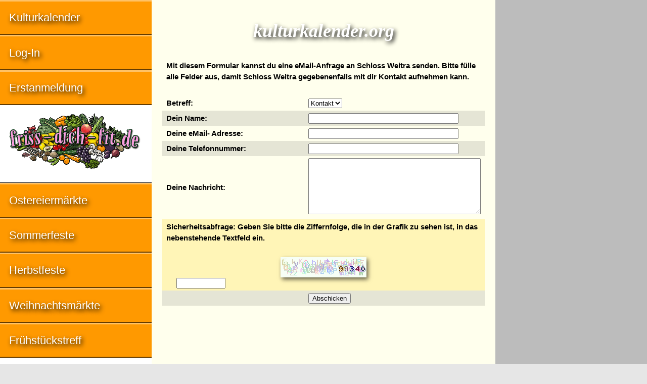

--- FILE ---
content_type: text/html; charset=UTF-8
request_url: https://www.kulturkalender.org/schloss-weitra,0,0,13075,.html
body_size: 3827
content:
<!doctype html>

<html lang="de">

<head>
	<meta name="verify-v1" content="xSHDxeb3Sb61ty4myRu7jUsjsxGlEF4Z994SorFySF4="> 
	<meta charset="utf-8">
	<meta name="description" content="Kulturkalender  Veranstaltungskalender">
	<meta name="keywords" content="kulturkalender  veranstaltungskalender">
	<meta name="author" content="IDL Software GmbH, Darmstadt">
	<meta name="rating" content="general">
	<meta name="dcterms.audience" content="global">
	<meta name="revisit-after" content="1 month">
	<meta name="robots" content="all">
	<meta name="referrer" content="no-referrer">
	<meta name="viewport" content="width=device-width, initial-scale=1">
        <script async src="https://pagead2.googlesyndication.com/pagead/js/adsbygoogle.js?client=ca-pub-2647683576338068" crossorigin="anonymous"></script>
	<title>Kulturkalender </title>
	<style>
	article,aside,details,figcaption,figure,footer,header,hgroup,main,nav,section,summary{display:block}[hidden],template{display:none}a{background:transparent}a:focus{outline:thin dotted}a:active,a:hover{outline:0}h1{font-size:2em;margin:.67em 0}abbr[title]{border-bottom:1px dotted}b,strong{font-weight:700}dfn{font-style:italic}hr{-moz-box-sizing:content-box;box-sizing:content-box;height:0}small{font-size:80%}sub,sup{font-size:75%;line-height:0;position:relative;vertical-align:baseline}sup{top:-.5em}sub{bottom:-.25em}img{border:0}svg:not(:root){overflow:hidden}figure{margin:0}table{border-collapse:collapse;border-spacing:0}*,::before,::after{-webkit-box-sizing:border-box;-moz-box-sizing:border-box;box-sizing:border-box}html,html a{margin:0 auto;max-width:1280px;-ms-text-size-adjust:100%;-webkit-text-size-adjust:100%;font-size:100%;-webkit-font-smoothing:antialiased}body{margin:0;font-family:Georgia,Times,"Times New Roman",serif;font-size:1em;line-height:1.5;box-shadow:7px 7px 7px #888,-4px -4px 7px #888;background-color:#E6E6E6;color:#000}.grail-layout{display:-webkit-flex;display:-ms-flexbox;display:flex;height:100%;-webkit-flex-direction:column;-ms-flex-direction:column;flex-direction:column}.page-wrapper{background:#FFFFED;display:-webkit-flex;display:-ms-flexbox;display:flex;-webkit-flex:1 0 auto;-ms-flex:1 0 auto;flex:1 0 auto;-webkit-flex-direction:column;-ms-flex-direction:column;flex-direction:column}article{max-width:768px;margin:0;padding:0 1.25em;color:#000;-moz-hyphens:auto;-webkit-hyphens:auto;-ms-hyphens:auto;hyphens:auto;word-wrap:break-word}h1,h2{line-height:1.5;margin:1.25em 0 .5em;font-family:Palatino,"Palatino LT STD","Palatino Linotype","Book Antiqua",Georgia,serif;font-style:italic;font-weight:700;-ms-hyphens:none;-webkit-hyphens:none;hyphens:none}h1{font-size:2.25em}.logo{color:#FFF;text-shadow:3px 4px 8px #000}h2{font-size:1.5em}header H1,header H2{text-align:center;padding:0;margin:.9375em 0 .75em}.clear{clear:both}article img{max-width:100%;height:auto;margin:1.25em auto 0;display:block;box-shadow:3px 4px 8px rgba(0,0,0,0.6)}.float{max-width:100%;height:auto;float:left;margin:.25em 1.25em 1.5em 0;position:relative;top:2px;right:0;box-shadow:3px 4px 8px rgba(0,0,0,0.6)}.left{margin-left:0}#bild{width:270px;margin:.5em auto 1.25em;padding:0;display:block;background-color:#FFF;box-shadow:3px 4px 8px rgba(0,0,0,0.6);overflow:hidden}#bild img{width:100%;height:auto;margin:0 0 1.25em;box-shadow:none}figcaption{text-align:center;font-family:"Helvetica Condensed",Helvetica,"Arial Narrow",Arial,sans-serif;font-size:.875em;line-height:1.5;margin-bottom:1.5em;padding:0 .6em;overflow:hidden}p{line-height:1.5;margin:.5em 0 1.25em}article ul,article ol{font-family:"Helvetica Condensed",Helvetica,"Arial Narrow",Arial,sans-serif;font-size:1em;line-height:2;padding:0;margin:1.25em 0 1.25em 1em}table{width:100%;margin:1.5em 0;font-size:.9375em;line-height:1.5;font-family:"Helvetica Condensed",Helvetica,"Arial Narrow",Arial,sans-serif;-moz-hyphens:none;-webkit-hyphens:none;-ms-hyphens:none;hyphens:none}tr:nth-child(odd){background:#FFFFED}tr:nth-child(even){background:#E5E5D5}thead{display:none}tr{overflow:auto;clear:both}td:before{content:attr(data-header);font-weight:400}tr td:first-child{font-weight:700}td{width:100%;display:block;float:left;white-space:wrap;padding:.3em .6em}address{clear:both;margin:.5em 0 1.25em;font-family:Consolas,monaco,"Courier New",Courier,monospace;font-style:normal;-ms-hyphens:none;-webkit-hyphens:none;hyphens:none}aside{background:#BCBCBC;padding:1.25em}aside img{width:100%;height:auto;margin-bottom:1.25em}aside .adsbygoogle{margin:0 0 1.25em}a:link,a:visited{color:#D44D20;text-decoration:none}a:hover,a:focus,a:active{color:#D44D20;text-decoration:underline}.intern th{background:#BFBF99;color:#fff;text-shadow:3px 4px 8px #000}.intern tr:nth-child(odd){background:#E8E2AE}.intern tr:nth-child(even){background:#FFF2BF}.intern td{padding:.3em 0 .3em .6em}nav{background:#F90;color:#FFF;font-size:1.375em;line-height:1.75em;font-family:"Helvetica Condensed",Helvetica,"Arial Narrow",Arial,sans-serif}nav a:hover{background-color:#FFB84C}nav a:active,nav ul li em{background-color:#CC7A00}nav .grau{background-color:#BCBCBC}nav .grau a:hover{background-color:#CCC}nav .adsbygoogle{margin:.5em .8em}.nav-ad{padding:auto;display:block;background:#fff}.nav-ad a:hover{background:#fff}nav ul{margin:0;padding:0}nav ul > li{margin-left:0;display:block;list-style:none;text-shadow:3px 4px 8px #000;border-top:3px solid rgba(255,255,255,0.4);border-bottom:2px solid rgba(0,0,0,0.6)}nav ul > li > a{padding:.6em 0 .6em .8em;display:block}nav ul > li > em{padding-left:.3em;display:block}nav a:link,nav a:hover,nav a:focus,nav a:active,nav a:visited{color:#FFF}nav ul a:link{text-decoration:none}footer{-webkit-flex:none;-ms-flex:none;flex:none;padding:1.25em;background-color:#CCCCA3;font-family:Consolas,monaco,"Courier New",Courier,monospace;font-style:normal;font-size:inherit;line-height:2;text-align:left;border-top:1px solid #999;border-bottom:7px solid #9acd32}small{display:block;font-size:inherit}@media only all and (min-width: 35em){#bild{float:left;margin:.25em 1.25em 1.5em 0;position:relative;top:2px;right:0}}@media only all and (min-width: 48em){.page-wrapper{-webkit-flex-direction:row;-ms-flex-direction:row;flex-direction:row}main{display:-webkit-flex;display:-ms-flexbox;display:flex;-webkit-flex-direction:column;-ms-flex-direction:column;flex-direction:column;-webkit-flex:1;-ms-flex:1;flex:1;padding:0;margin:0;-webkit-order:2;-ms-flex-order:2;order:2;overflow:hidden}article{-webkit-flex:1;-ms-flex:1;flex:1;margin:0;-webkit-order:1;-ms-flex-order:1;order:1;max-width:500px;overflow:hidden}nav{-webkit-flex:0 0 auto;-ms-flex:0 0 auto;flex:0 0 auto;-webkit-order:1;-ms-flex-order:1;order:1;min-width:300px;max-width:300px;overflow:hidden}aside{-webkit-flex:0 0 auto;-ms-flex:0 0 auto;flex:0 0 auto;-webkit-order:2;-ms-flex-order:2;order:2;margin:0;padding:1.25em;max-width:500px;overflow:hidden}thead{display:table-header-group}tr{display:table-row}th,td{display:table-cell;width:auto;float:none}th{background:#B2B294;color:#000;max-width:100%;padding:.3em .6em;text-align:left}.right{text-align:right}td:first-child{width:60%}td:nth-child(n):before{content:''}}@media only all and (min-width: 50em){article{max-width:500px}aside{max-width:500px}}@media only all and (min-width: 56.25em){article{max-width:600px}aside{max-width:600px}}@media only all and (min-width: 61.25em){article{max-width:680px}aside{max-width:680px}}@media only all and (min-width: 64em){main{-webkit-flex-direction:row;-ms-flex-direction:row;flex-direction:row;-webkit-flex:1;-ms-flex:1;flex:1;padding:0;margin:0;-webkit-order:2;-ms-flex-order:2;order:2;overflow:hidden}article{max-width:564px}nav{-webkit-flex:1;-ms-flex:1;flex:1;-webkit-order:1;-ms-flex-order:1;order:1;min-width:300px;max-width:300px;overflow:hidden}aside{-webkit-flex:1;-ms-flex:1;flex:1;-webkit-order:2;-ms-flex-order:2;order:2;padding:0;margin:0;min-width:160px;max-width:160px}}@media only all and (min-width: 74em){article{max-width:584px}aside{max-width:300px}}@media only all and (min-width: 80em){article{max-width:680px}}
	</style>
</head>

<body class="grail-layout">

<div class="page-wrapper">

<main>

<article>

<header>

<h1 class="logo">kulturkalender.org</h1>

</header>

<table width="100%" style="margin-top: 10px;">
<colgroup>
						<col width="30%">
						<col width="*"><tr><td colspan="2">Mit diesem Formular kannst du eine eMail-Anfrage an Schloss Weitra senden. Bitte
                               f&uuml;lle alle Felder aus, damit Schloss Weitra gegebenenfalls mit dir Kontakt
                               aufnehmen kann.<br><br></td></tr><form method="post">
<tr>
						<td><b>Betreff:</b></td>
						<td><select name="an_">
			<option value="kontakt">Kontakt</option>
 		</select></td></tr><tr><td><b>Dein Name:</b></td><td><input type="text" name="name_" size="35" value=""></td></tr><tr><td><b>Deine eMail- Adresse:</b></td><td><input type="text" name="email_" size="35" value=""></td></tr><tr><td><b>Deine Telefonnummer:</b></td><td><input type="text" name="telefon_" size="35" value=""></td></tr><tr><td><b>Deine Nachricht:</b></td><td><textarea name="text_" cols="40" rows="7"></textarea></td></tr>  <tr>
    <td colspan="2" height="35" style="background-color: #FFF5B7;"><b>Sicherheitsabfrage:</b> Geben Sie bitte die Ziffernfolge, die in der Grafik zu sehen ist, in das nebenstehende
	                        Textfeld ein.</td>
  </tr>
  <tr>
    <td colspan="2" style="background-color: #FFF5B7"><img src="include/captcha_image.php?059a080752143ceeca30bdbc14196c35" alt="Sicherheitsabfrage" title="Sicherheitsabfrage" align="absmiddle" />&nbsp;&nbsp;&nbsp;&nbsp;&nbsp;<input type="text" size="10" name="user_string_"></td>
  </tr>
<tr><td></td><td><input type="submit" name="send_" value="Abschicken"></td></tr></form>
</table>

</article>

<aside>



</aside>

</main>

<nav>



<ul>
<li><a href="index.php4">Kulturkalender</a></li>

<li><a href="edit.php4">Log-In</a></li>

<li><a href="insert_choise.php4">Erstanmeldung</a></li>
<li class="nav-ad"><a href="http://www.friss-dich-fit.de" target="_blank"><img src="/banner/friss-dich-fit.gif" loading="lazy" alt="Anzeige: friss dich fit"></a></li>
<li><a href="http://www.ostern-international.de" target="_blank">Ostereiermärkte</a></li>
<li><a href="http://www.sommerfest-international.de" target="_blank">Sommerfeste</a></li>
<li><a href="http://www.herbstfest-international.de" target="_blank">Herbstfeste</a></li>
<li><a href="http://www.weihnachtsmarkt-deutschland.de" target="_blank">Weihnachtsmärkte</a></li>
<li><a href="http://www.fruehstueckstreff.de" target="_blank">Frühstückstreff</a></li>
<li class="nav-ad"><a href="http://www.erfolg-im-internet.com/consulting.html" target="_blank" title="Suchmaschinen-Optimierung SEO"><img src="/banner/erfolg-im-internet.jpg" loading="lazy" alt="Anzeige: Erfolg im Internet"></a></li>
<li><a href="datenschutz.html">Datenschutz</a></li>
<li><a href="impressum.html">Impressum</a></li>
</ul>

</nav>
    
</div><!-- page-wrapper endet -->

<footer>
<small>&#114;&#101;&#100;&#97;&#107;&#116;&#105;&#111;&#110;&#64;&#107;&#117;&#108;&#116;&#117;&#114;&#107;&#97;&#108;&#101;&#110;&#100;&#101;&#114;&#46;&#111;&#114;&#103; – Publiziert: 16.01.2004 – Aktualisiert: 14.01.2018<BR>
© 2004–2022 by IDL Software GmbH, Darmstadt, Germany. All rights reserved.</small>

<a href="http://www.frauenbewegung.net" title="Frauenbewegung">Frauen</a> | <a href="http://www.maennerbewegung.net" title="Männerbewegung">Männer</a> | <a href="http://www.selfness.de" title="Selfness">Selfness</a> | <a href="http://www.single-coaching.de" title="Single Coaching">Coaching</a> | <a href="http://www.erfolg-im-internet.com" title="Erfolg im Internet">Internet</a> | <a href="http://www.ostern-international.de" title="Ostermärkte">Ostermärkte</a> | <a href="http://www.sommerfest-international.de" title="Sommerfest">Sommerfest</a> | <a href="http://www.jakobsweg-deutschland.de" title="Jakobsweg">Jakobswege</a><br>
<a href="http://www.fruehstueckstreff.de" title="Frühstückstreff">Frühstückstreff</a> | <a href="http://www.meine-kleine-stadt.com" title="Meine kleine Stadt">Meine kleine Stadt</a> | <a href="http://www.figuren.miniatures.de" title="Figuren Modellbau">Figuren</a> | <a href="http://www.100links4you.de" title="Linkliste">Links</a> | <a href="http://www.pressemitteilung-deutschland.de" title="Pressemitteilungen">Pressemitteilungen</a> | <a href="http://www.weihnachtsmarkt-deutschland.de" title="Weihnachtsmarkt">Weihnachtsmarkt</a>

</footer>

</body>

</html>


--- FILE ---
content_type: text/html; charset=utf-8
request_url: https://www.google.com/recaptcha/api2/aframe
body_size: 268
content:
<!DOCTYPE HTML><html><head><meta http-equiv="content-type" content="text/html; charset=UTF-8"></head><body><script nonce="fPSTprJUNJVM3TmlE3TrGw">/** Anti-fraud and anti-abuse applications only. See google.com/recaptcha */ try{var clients={'sodar':'https://pagead2.googlesyndication.com/pagead/sodar?'};window.addEventListener("message",function(a){try{if(a.source===window.parent){var b=JSON.parse(a.data);var c=clients[b['id']];if(c){var d=document.createElement('img');d.src=c+b['params']+'&rc='+(localStorage.getItem("rc::a")?sessionStorage.getItem("rc::b"):"");window.document.body.appendChild(d);sessionStorage.setItem("rc::e",parseInt(sessionStorage.getItem("rc::e")||0)+1);localStorage.setItem("rc::h",'1768970145056');}}}catch(b){}});window.parent.postMessage("_grecaptcha_ready", "*");}catch(b){}</script></body></html>